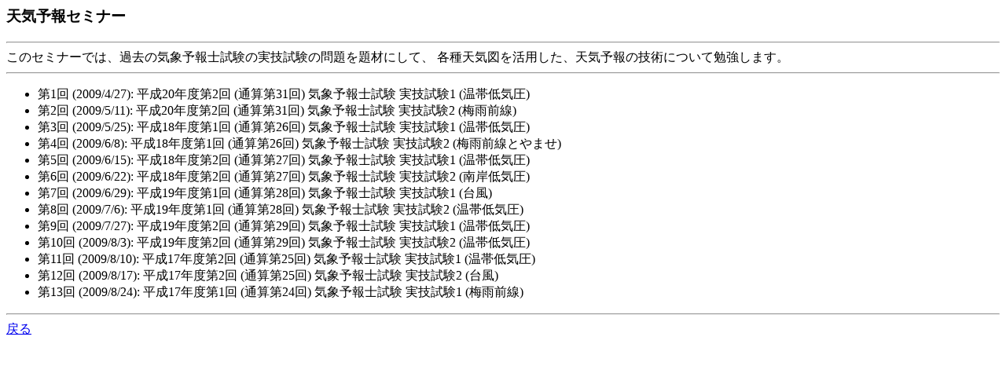

--- FILE ---
content_type: text/html; charset=iso-2022-jp
request_url: http://kishou.u-gakugei.ac.jp/seminars/forecast_2009/
body_size: 2702
content:
<!doctype html public "-//W3C//DTD HTML 3.2//EN">
<html>
<head>
<meta http-equiv="content-type" content="text/html; charset=iso-2022-jp">
<title>Seminars</title>
</head>
<body>
<h3>天気予報セミナー</h3>
<hr>
このセミナーでは、過去の気象予報士試験の実技試験の問題を題材にして、
各種天気図を活用した、天気予報の技術について勉強します。
<hr>
<ul>
<li>第1回 (2009/4/27):
平成20年度第2回 (通算第31回) 気象予報士試験 実技試験1 (温帯低気圧)
<li>第2回 (2009/5/11):
平成20年度第2回 (通算第31回) 気象予報士試験 実技試験2 (梅雨前線)
<li>第3回 (2009/5/25):
平成18年度第1回 (通算第26回) 気象予報士試験 実技試験1 (温帯低気圧)
<li>第4回 (2009/6/8):
平成18年度第1回 (通算第26回) 気象予報士試験 実技試験2 (梅雨前線とやませ)
<li>第5回 (2009/6/15):
平成18年度第2回 (通算第27回) 気象予報士試験 実技試験1 (温帯低気圧)
<li>第6回 (2009/6/22):
平成18年度第2回 (通算第27回) 気象予報士試験 実技試験2 (南岸低気圧)
<li>第7回 (2009/6/29):
平成19年度第1回 (通算第28回) 気象予報士試験 実技試験1 (台風)
<li>第8回 (2009/7/6):
平成19年度第1回 (通算第28回) 気象予報士試験 実技試験2 (温帯低気圧)
<li>第9回 (2009/7/27):
平成19年度第2回 (通算第29回) 気象予報士試験 実技試験1 (温帯低気圧)
<li>第10回 (2009/8/3):
平成19年度第2回 (通算第29回) 気象予報士試験 実技試験2 (温帯低気圧)
<li>第11回 (2009/8/10):
平成17年度第2回 (通算第25回) 気象予報士試験 実技試験1 (温帯低気圧)
<li>第12回 (2009/8/17):
平成17年度第2回 (通算第25回) 気象予報士試験 実技試験2 (台風)
<li>第13回 (2009/8/24):
平成17年度第1回 (通算第24回) 気象予報士試験 実技試験1 (梅雨前線)
</ul>
<hr>
<!--
平成21年度第1回気象予報士試験は2009年8月30日、申請の締め切りは2009年7月10日です。
平成21年度第1回気象予報士試験は2009年8月30日です。
平成21年度第2回気象予報士試験の合格発表は2010年3月5日です。
<hr>
-->
<a href="../index.html">戻る</a>
</body>
</html>
